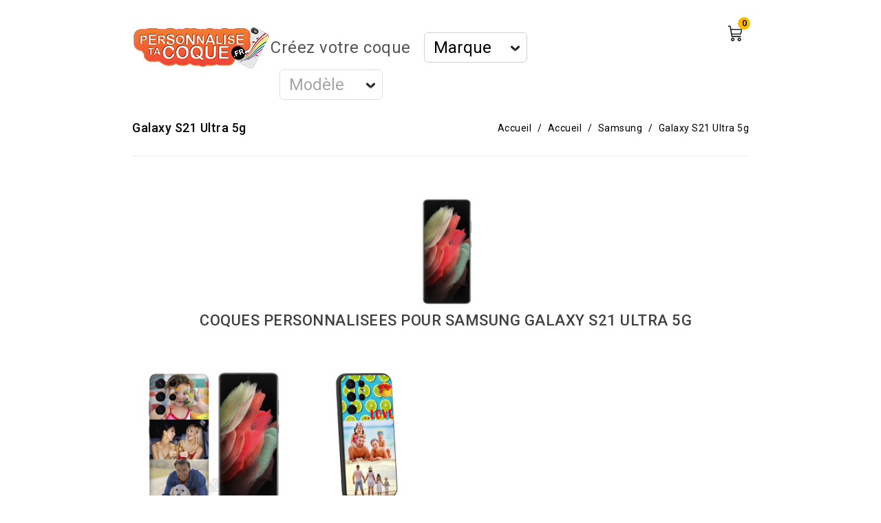

--- FILE ---
content_type: text/html; charset=utf-8
request_url: https://www.personnalise-ta-coque.fr/460-coques-samsung-galaxy-s21-ultra-5g
body_size: 13877
content:
<!doctype html>
<html lang="fr">

  <head>
    
      
<meta charset="utf-8">


<meta http-equiv="x-ua-compatible" content="ie=edge">



  <title>Votre Coque Samsung Galaxy S21 Ultra 5g Personnalisée</title>
  <meta name="description" content="Coques personnalisables ou à motifs pour Samsung Galaxy S21 Ultra 5g">
  <meta name="keywords" content="coques-samsung-galaxy-s21-ultra-5g-personnalisée">
        <link rel="canonical" href="https://www.personnalise-ta-coque.fr/460-coques-samsung-galaxy-s21-ultra-5g">
    
<meta property="og:title" content="Votre Coque Samsung Galaxy S21 Ultra 5g Personnalisée"/>
<meta property="og:description" content="Coques personnalisables ou à motifs pour Samsung Galaxy S21 Ultra 5g"/>
<meta property="og:type" content="website"/>
<meta property="og:url" content="https://www.personnalise-ta-coque.fr/460-coques-samsung-galaxy-s21-ultra-5g"/>
<meta property="og:site_name" content="Personnalise Ta Coque"/>

    <meta property="og:image" content="https://www.personnalise-ta-coque.fr/c/460-category_default/coques-samsung-galaxy-s21-ultra-5g.jpg"/>
<script type="application/ld+json">
{
    "@context" : "http://schema.org",
    "@type" : "Organization",
    "name" : "Personnalise Ta Coque",
    "url" : "https://www.personnalise-ta-coque.fr/",
    "logo" : {
        "@type":"ImageObject",
        "url":"https://www.personnalise-ta-coque.frhttps://www.personnalise-ta-coque.fr/img/logo-1643651059.jpg"
    }
}

</script>

<script type="application/ld+json">
{
    "@context":"http://schema.org",
    "@type":"WebPage",
    "isPartOf": {
        "@type":"WebSite",
        "url":  "https://www.personnalise-ta-coque.fr/",
        "name": "Personnalise Ta Coque"
    },
    "name": "Votre Coque Samsung Galaxy S21 Ultra 5g Personnalisée",
    "url":  "https://www.personnalise-ta-coque.fr/460-coques-samsung-galaxy-s21-ultra-5g"
}


</script>
<script type="application/ld+json">
    {
    "@context": "https://schema.org",
    "@type": "BreadcrumbList",
    "itemListElement": [
        {
    "@type": "ListItem",
    "position": 1,
    "name": "Accueil",
    "item": "https://www.personnalise-ta-coque.fr/"
    },        {
    "@type": "ListItem",
    "position": 2,
    "name": "Accueil",
    "item": "https://www.personnalise-ta-coque.fr/2-accueil"
    },        {
    "@type": "ListItem",
    "position": 3,
    "name": "Samsung",
    "item": "https://www.personnalise-ta-coque.fr/16-samsung"
    },        {
    "@type": "ListItem",
    "position": 4,
    "name": "Galaxy S21 Ultra 5g",
    "item": "https://www.personnalise-ta-coque.fr/460-coques-samsung-galaxy-s21-ultra-5g"
    }    ]
    }
    </script>



<meta name="viewport" content="width=device-width, initial-scale=1">



<link rel="icon" type="image/vnd.microsoft.icon" href="https://www.personnalise-ta-coque.fr/img/favicon.ico?1697723312">
<link rel="shortcut icon" type="image/x-icon" href="https://www.personnalise-ta-coque.fr/img/favicon.ico?1697723312">

<!-- Templatemela added -->

<link href="https://fonts.googleapis.com/css?family=Ubuntu:300,400,500,700" rel="stylesheet">
<link href="https://fonts.googleapis.com/css2?family=Roboto+Condensed:wght@300;400;700&display=swap" rel="stylesheet">
<link href="https://fonts.googleapis.com/css2?family=Roboto:wght@100;300;400;500;700;900&display=swap" rel="stylesheet">


    <link rel="stylesheet" href="https://www.personnalise-ta-coque.fr/themes/mobile_accessories/assets/css/theme.css" type="text/css" media="all">
  <link rel="stylesheet" href="https://www.personnalise-ta-coque.fr/themes/mobile_accessories/assets/css/font-awesome.css" type="text/css" media="all">
  <link rel="stylesheet" href="https://www.personnalise-ta-coque.fr/modules/blockreassurance/views/dist/front.css" type="text/css" media="all">
  <link rel="stylesheet" href="https://www.personnalise-ta-coque.fr/modules/ets_sociallogin/views/css/fix17.css" type="text/css" media="all">
  <link rel="stylesheet" href="https://www.personnalise-ta-coque.fr/modules/ets_sociallogin/views/css/front.css" type="text/css" media="all">
  <link rel="stylesheet" href="https://www.personnalise-ta-coque.fr/modules/ets_sociallogin/views/css/common.css" type="text/css" media="all">
  <link rel="stylesheet" href="https://www.personnalise-ta-coque.fr/modules/stepbystep/css/sbs-top.css" type="text/css" media="all">
  <link rel="stylesheet" href="https://www.personnalise-ta-coque.fr/modules/stepbystep/css/sbs-block.css" type="text/css" media="all">
  <link rel="stylesheet" href="https://www.personnalise-ta-coque.fr/modules/blockwishlist/public/wishlist.css" type="text/css" media="all">
  <link rel="stylesheet" href="https://www.personnalise-ta-coque.fr/modules/ps_imageslider/css/homeslider.css" type="text/css" media="all">
  <link rel="stylesheet" href="https://www.personnalise-ta-coque.fr/modules/tm_imageslider/views/css/flexslider.css" type="text/css" media="all">
  <link rel="stylesheet" href="https://www.personnalise-ta-coque.fr/themes/mobile_accessories/assets/css/custom.css" type="text/css" media="all">




  

  <script type="text/javascript">
        var blockwishlistController = "https:\/\/www.personnalise-ta-coque.fr\/module\/blockwishlist\/action";
        var etsIsLogged = false;
        var prestashop = {"cart":{"products":[],"totals":{"total":{"type":"total","label":"Total","amount":0,"value":"0,00\u00a0\u20ac"},"total_including_tax":{"type":"total","label":"Total TTC","amount":0,"value":"0,00\u00a0\u20ac"},"total_excluding_tax":{"type":"total","label":"Total HT :","amount":0,"value":"0,00\u00a0\u20ac"}},"subtotals":{"products":{"type":"products","label":"Sous-total","amount":0,"value":"0,00\u00a0\u20ac"},"discounts":null,"shipping":{"type":"shipping","label":"Livraison","amount":0,"value":""},"tax":null},"products_count":0,"summary_string":"0 articles","vouchers":{"allowed":1,"added":[]},"discounts":[],"minimalPurchase":0,"minimalPurchaseRequired":""},"currency":{"id":1,"name":"Euro","iso_code":"EUR","iso_code_num":"978","sign":"\u20ac"},"customer":{"lastname":"","firstname":"","email":"","birthday":"0000-00-00","newsletter":"0","newsletter_date_add":"0000-00-00 00:00:00","optin":"0","website":null,"company":null,"siret":null,"ape":null,"is_logged":false,"gender":{"type":null,"name":null},"addresses":[]},"language":{"name":"Fran\u00e7ais (French)","iso_code":"fr","locale":"fr-FR","language_code":"fr","is_rtl":"0","date_format_lite":"d\/m\/Y","date_format_full":"d\/m\/Y H:i:s","id":1},"page":{"title":"","canonical":"https:\/\/www.personnalise-ta-coque.fr\/460-coques-samsung-galaxy-s21-ultra-5g","meta":{"title":"Votre Coque Samsung Galaxy S21 Ultra 5g Personnalis\u00e9e","description":"Coques personnalisables ou \u00e0 motifs pour Samsung Galaxy S21 Ultra 5g","keywords":"coques-samsung-galaxy-s21-ultra-5g-personnalis\u00e9e","robots":"index"},"page_name":"category","body_classes":{"lang-fr":true,"lang-rtl":false,"country-FR":true,"currency-EUR":true,"layout-left-column":true,"page-category":true,"tax-display-enabled":true,"category-id-460":true,"category-Galaxy S21 Ultra 5g":true,"category-id-parent-16":true,"category-depth-level-3":true},"admin_notifications":[]},"shop":{"name":"Personnalise Ta Coque","logo":"https:\/\/www.personnalise-ta-coque.fr\/img\/logo-1643651059.jpg","stores_icon":"https:\/\/www.personnalise-ta-coque.fr\/img\/logo_stores.png","favicon":"https:\/\/www.personnalise-ta-coque.fr\/img\/favicon.ico"},"urls":{"base_url":"https:\/\/www.personnalise-ta-coque.fr\/","current_url":"https:\/\/www.personnalise-ta-coque.fr\/460-coques-samsung-galaxy-s21-ultra-5g","shop_domain_url":"https:\/\/www.personnalise-ta-coque.fr","img_ps_url":"https:\/\/www.personnalise-ta-coque.fr\/img\/","img_cat_url":"https:\/\/www.personnalise-ta-coque.fr\/img\/c\/","img_lang_url":"https:\/\/www.personnalise-ta-coque.fr\/img\/l\/","img_prod_url":"https:\/\/www.personnalise-ta-coque.fr\/img\/p\/","img_manu_url":"https:\/\/www.personnalise-ta-coque.fr\/img\/m\/","img_sup_url":"https:\/\/www.personnalise-ta-coque.fr\/img\/su\/","img_ship_url":"https:\/\/www.personnalise-ta-coque.fr\/img\/s\/","img_store_url":"https:\/\/www.personnalise-ta-coque.fr\/img\/st\/","img_col_url":"https:\/\/www.personnalise-ta-coque.fr\/img\/co\/","img_url":"https:\/\/www.personnalise-ta-coque.fr\/themes\/mobile_accessories\/assets\/img\/","css_url":"https:\/\/www.personnalise-ta-coque.fr\/themes\/mobile_accessories\/assets\/css\/","js_url":"https:\/\/www.personnalise-ta-coque.fr\/themes\/mobile_accessories\/assets\/js\/","pic_url":"https:\/\/www.personnalise-ta-coque.fr\/upload\/","pages":{"address":"https:\/\/www.personnalise-ta-coque.fr\/adresse","addresses":"https:\/\/www.personnalise-ta-coque.fr\/adresses","authentication":"https:\/\/www.personnalise-ta-coque.fr\/connexion","cart":"https:\/\/www.personnalise-ta-coque.fr\/panier","category":"https:\/\/www.personnalise-ta-coque.fr\/index.php?controller=category","cms":"https:\/\/www.personnalise-ta-coque.fr\/index.php?controller=cms","contact":"https:\/\/www.personnalise-ta-coque.fr\/nous-contacter","discount":"https:\/\/www.personnalise-ta-coque.fr\/reduction","guest_tracking":"https:\/\/www.personnalise-ta-coque.fr\/suivi-commande-invite","history":"https:\/\/www.personnalise-ta-coque.fr\/historique-commandes","identity":"https:\/\/www.personnalise-ta-coque.fr\/identite","index":"https:\/\/www.personnalise-ta-coque.fr\/","my_account":"https:\/\/www.personnalise-ta-coque.fr\/mon-compte","order_confirmation":"https:\/\/www.personnalise-ta-coque.fr\/confirmation-commande","order_detail":"https:\/\/www.personnalise-ta-coque.fr\/index.php?controller=order-detail","order_follow":"https:\/\/www.personnalise-ta-coque.fr\/suivi-commande","order":"https:\/\/www.personnalise-ta-coque.fr\/commande","order_return":"https:\/\/www.personnalise-ta-coque.fr\/index.php?controller=order-return","order_slip":"https:\/\/www.personnalise-ta-coque.fr\/avoirs","pagenotfound":"https:\/\/www.personnalise-ta-coque.fr\/page-introuvable","password":"https:\/\/www.personnalise-ta-coque.fr\/recuperation-mot-de-passe","pdf_invoice":"https:\/\/www.personnalise-ta-coque.fr\/index.php?controller=pdf-invoice","pdf_order_return":"https:\/\/www.personnalise-ta-coque.fr\/index.php?controller=pdf-order-return","pdf_order_slip":"https:\/\/www.personnalise-ta-coque.fr\/index.php?controller=pdf-order-slip","prices_drop":"https:\/\/www.personnalise-ta-coque.fr\/promotions","product":"https:\/\/www.personnalise-ta-coque.fr\/index.php?controller=product","search":"https:\/\/www.personnalise-ta-coque.fr\/recherche","sitemap":"https:\/\/www.personnalise-ta-coque.fr\/plan-site","stores":"https:\/\/www.personnalise-ta-coque.fr\/magasins","supplier":"https:\/\/www.personnalise-ta-coque.fr\/fournisseur","register":"https:\/\/www.personnalise-ta-coque.fr\/connexion?create_account=1","order_login":"https:\/\/www.personnalise-ta-coque.fr\/commande?login=1"},"alternative_langs":[],"theme_assets":"\/themes\/mobile_accessories\/assets\/","actions":{"logout":"https:\/\/www.personnalise-ta-coque.fr\/?mylogout="},"no_picture_image":{"bySize":{"cart_default":{"url":"https:\/\/www.personnalise-ta-coque.fr\/img\/p\/fr-default-cart_default.jpg","width":80,"height":123},"small_default":{"url":"https:\/\/www.personnalise-ta-coque.fr\/img\/p\/fr-default-small_default.jpg","width":98,"height":151},"home_default":{"url":"https:\/\/www.personnalise-ta-coque.fr\/img\/p\/fr-default-home_default.jpg","width":224,"height":262},"featured_default":{"url":"https:\/\/www.personnalise-ta-coque.fr\/img\/p\/fr-default-featured_default.jpg","width":288,"height":337},"new_default":{"url":"https:\/\/www.personnalise-ta-coque.fr\/img\/p\/fr-default-new_default.jpg","width":288,"height":337},"medium_default":{"url":"https:\/\/www.personnalise-ta-coque.fr\/img\/p\/fr-default-medium_default.jpg","width":452,"height":694},"large_default":{"url":"https:\/\/www.personnalise-ta-coque.fr\/img\/p\/fr-default-large_default.jpg","width":854,"height":1000}},"small":{"url":"https:\/\/www.personnalise-ta-coque.fr\/img\/p\/fr-default-cart_default.jpg","width":80,"height":123},"medium":{"url":"https:\/\/www.personnalise-ta-coque.fr\/img\/p\/fr-default-featured_default.jpg","width":288,"height":337},"large":{"url":"https:\/\/www.personnalise-ta-coque.fr\/img\/p\/fr-default-large_default.jpg","width":854,"height":1000},"legend":""}},"configuration":{"display_taxes_label":true,"display_prices_tax_incl":true,"is_catalog":false,"show_prices":true,"opt_in":{"partner":false},"quantity_discount":{"type":"discount","label":"Remise sur prix unitaire"},"voucher_enabled":1,"return_enabled":0},"field_required":[],"breadcrumb":{"links":[{"title":"Accueil","url":"https:\/\/www.personnalise-ta-coque.fr\/"},{"title":"Accueil","url":"https:\/\/www.personnalise-ta-coque.fr\/2-accueil"},{"title":"Samsung","url":"https:\/\/www.personnalise-ta-coque.fr\/16-samsung"},{"title":"Galaxy S21 Ultra 5g","url":"https:\/\/www.personnalise-ta-coque.fr\/460-coques-samsung-galaxy-s21-ultra-5g"}],"count":4},"link":{"protocol_link":"https:\/\/","protocol_content":"https:\/\/"},"time":1768736696,"static_token":"6f875372a01244407500a30ebcf35940","token":"2890c8ec5fb39090d7a797ddbbbd0818","debug":false};
        var prestashopFacebookAjaxController = "https:\/\/www.personnalise-ta-coque.fr\/module\/ps_facebook\/Ajax";
        var productsAlreadyTagged = [];
        var psemailsubscription_subscription = "https:\/\/www.personnalise-ta-coque.fr\/module\/ps_emailsubscription\/subscription";
        var psr_icon_color = "#F19D76";
        var removeFromWishlistUrl = "https:\/\/www.personnalise-ta-coque.fr\/module\/blockwishlist\/action?action=deleteProductFromWishlist";
        var wishlistAddProductToCartUrl = "https:\/\/www.personnalise-ta-coque.fr\/module\/blockwishlist\/action?action=addProductToCart";
        var wishlistUrl = "https:\/\/www.personnalise-ta-coque.fr\/module\/blockwishlist\/view";
      </script>



  <script type="text/javascript">
pcRunDynamicModulesJs = function() {
// Autoconf - 2022-02-12T22:16:03+01:00
// blockwishlist
wishlistProductsIdsFixed = new Array();
if (typeof(wishlistProductsIds)!='undefined' && $.isArray(wishlistProductsIds)) {
    $.each(wishlistProductsIds, function(i,p){
        if ($.inArray(parseInt(p.id_product),wishlistProductsIdsFixed) == -1)
            wishlistProductsIdsFixed.push(parseInt(p.id_product))
    });
};   
$('.addToWishlist').each(function(){
    if ($.inArray(parseInt($(this).attr('rel')),wishlistProductsIdsFixed)!= -1) {
        $(this).addClass('active').addClass('checked');
    } else {
        $(this).removeClass('active').removeClass('checked');
    }
});
// productcomments
if ($.fn.rating) $('input.star').rating();
if ($.fn.rating) $('.auto-submit-star').rating();
if ($.fn.fancybox) $('.open-comment-form').fancybox({'hideOnContentClick': false});
// ps_shoppingcart
setTimeout("prestashop.emit('updateCart', {reason: {linkAction: 'refresh'}, resp: {}});", 10);

// ETS SOCIAL
if (prestashop_pc.customer.is_logged) {
    etsIsLogged = true;
    $('#_mobile_user_info').addClass('ets_logged');
    $('#_desktop_user_info').addClass('ets_logged')
}
$('#_desktop_user_info').addClass('hover').append($('#_mobile_user_info .ets_solo_social_wrapper.alw').clone());
function jprestaSwitch(t,e){var n=e.children().detach();e.empty().append(t.children().detach()),t.append(n)}
if (prestashop.responsive.mobile) {
   jprestaSwitch($("#_desktop_user_info"), $("#_mobile_user_info"))
}
$('button[class^=solo-submit-login]').click(function() {
    if ($('form[class^=solo-login-form]').length > 0) {
        var button = $(this),
            $HOOK = button.parents('form').data('hook'),
            form = button.parents('form');
        if (!button.hasClass('active')) {
            button.addClass('active');
            $('.solo-login-form-' + $HOOK + ' .bootstrap, .solo-login-form-' + $HOOK + ' .module_error').remove();
            var formData = new FormData(form.get(0));
            $.ajax({
                url: form.attr('action'),
                data: formData,
                type: 'post',
                dataType: 'json',
                processData: false,
                contentType: false,
                success: function(json) {
                    button.removeClass('active');
                    if (json) {
                        if (json.hasError) {
                            form.prepend(json.errors);
                        } else {
                            window.location.reload();
                        }
                    }
                },
                error: function() {
                    button.removeClass('active');
                }
            });
        }
    }
    return false;
});
};</script><script type="text/javascript">
    pcStartsWith = function(str, search) {
        return typeof str === 'string' && str.substr(0, search.length) === search;
    };
    processDynamicModules = function(dyndatas) {
        for (var key in dyndatas) {
            if (key=='js') {
                // Keep spaces arround 'key', some Prestashop removes [key] otherwise (?!)
                $('body').append(dyndatas[ key ]);
            }
            else if (pcStartsWith(key, 'dyn')) {
                // Keep spaces arround 'key', some Prestashop removes [key] otherwise (?!)
                try {
                    $('#'+key).replaceWith(dyndatas[ key ]);
                }
                catch (error) {
                    console.error('A javasript error occured during the "eval" of the refreshed content ' + key + ': ' + error);
                }
            }
        }
        if (typeof pcRunDynamicModulesJs == 'function') {
            pcRunDynamicModulesJs();
        }
    };
</script>

  <div
  class="wishlist-add-to"
  data-url="https://www.personnalise-ta-coque.fr/module/blockwishlist/action?action=getAllWishlist"
>
  <div
    class="wishlist-modal modal fade"
    
      :class="{show: !isHidden}"
    
    tabindex="-1"
    role="dialog"
    aria-modal="true"
  >
    <div class="modal-dialog modal-dialog-centered" role="document">
      <div class="modal-content">
        <div class="modal-header">
          <h5 class="modal-title">
            Ajouter à ma liste d'envies
          </h5>
          <button
            type="button"
            class="close"
            @click="toggleModal"
            data-dismiss="modal"
            aria-label="Close"
          >
            <span aria-hidden="true">×</span>
          </button>
        </div>

        <div class="modal-body">
          <choose-list
            @hide="toggleModal"
            :product-id="productId"
            :product-attribute-id="productAttributeId"
            :quantity="quantity"
            url="https://www.personnalise-ta-coque.fr/module/blockwishlist/action?action=getAllWishlist"
            add-url="https://www.personnalise-ta-coque.fr/module/blockwishlist/action?action=addProductToWishlist"
            empty-text="Aucune liste trouvée."
          ></choose-list>
        </div>

        <div class="modal-footer">
          <a @click="openNewWishlistModal" class="wishlist-add-to-new">
            <i class="material-icons">add_circle_outline</i> Créer une nouvelle liste
          </a>
        </div>
      </div>
    </div>
  </div>

  <div 
    class="modal-backdrop fade"
    
      :class="{in: !isHidden}"
    
  >
  </div>
</div>


  <div
  class="wishlist-create"
  data-url="https://www.personnalise-ta-coque.fr/module/blockwishlist/action?action=createNewWishlist"
  data-title="Créer une liste d'envies"
  data-label="Nom de la liste d'envies"
  data-placeholder="Ajouter un nom"
  data-cancel-text="Annuler"
  data-create-text="Créer une liste d'envies"
  data-length-text="Le titre de la liste est trop court"
>
  <div
    class="wishlist-modal modal fade"
    
      :class="{show: !isHidden}"
    
    tabindex="-1"
    role="dialog"
    aria-modal="true"
  >
    <div class="modal-dialog modal-dialog-centered" role="document">
      <div class="modal-content">
        <div class="modal-header">
          <h5 class="modal-title">((title))</h5>
          <button
            type="button"
            class="close"
            @click="toggleModal"
            data-dismiss="modal"
            aria-label="Close"
          >
            <span aria-hidden="true">×</span>
          </button>
        </div>
        <div class="modal-body">
          <div class="form-group form-group-lg">
            <label class="form-control-label" for="input2">((label))</label>
            <input
              type="text"
              class="form-control form-control-lg"
              v-model="value"
              id="input2"
              :placeholder="placeholder"
            />
          </div>
        </div>
        <div class="modal-footer">
          <button
            type="button"
            class="modal-cancel btn btn-secondary"
            data-dismiss="modal"
            @click="toggleModal"
          >
            ((cancelText))
          </button>

          <button
            type="button"
            class="btn btn-primary"
            @click="createWishlist"
          >
            ((createText))
          </button>
        </div>
      </div>
    </div>
  </div>

  <div 
    class="modal-backdrop fade"
    
      :class="{in: !isHidden}"
    
  >
  </div>
</div>

  <div
  class="wishlist-delete"
        data-delete-product-url="https://www.personnalise-ta-coque.fr/module/blockwishlist/action?action=deleteProductFromWishlist"
    data-title="Retirer le produit de la liste d'envies "
  data-title-list="Supprimer la liste d'envies"
  data-placeholder='Le produit sera retiré de "%nameofthewishlist%".'
  data-cancel-text="Annuler"
  data-delete-text="Retirer"
  data-delete-text-list="Supprimer"
>
  <div
    class="wishlist-modal modal fade"
    
      :class="{show: !isHidden}"
    
    tabindex="-1"
    role="dialog"
    aria-modal="true"
  >
    <div class="modal-dialog modal-dialog-centered" role="document">
      <div class="modal-content">
        <div class="modal-header">
          <h5 class="modal-title">((modalTitle))</h5>
          <button
            type="button"
            class="close"
            @click="toggleModal"
            data-dismiss="modal"
            aria-label="Close"
          >
            <span aria-hidden="true">×</span>
          </button>
        </div>
        <div class="modal-body" v-if="productId">
          <p class="modal-text">((confirmMessage))</p> 
        </div>
        <div class="modal-footer">
          <button
            type="button"
            class="modal-cancel btn btn-secondary"
            data-dismiss="modal"
            @click="toggleModal"
          >
            ((cancelText))
          </button>

          <button
            type="button"
            class="btn btn-primary"
            @click="deleteWishlist"
          >
            ((modalDeleteText))
          </button>
        </div>
      </div>
    </div>
  </div>

  <div 
    class="modal-backdrop fade"
    
      :class="{in: !isHidden}"
    
  >
  </div>
</div>

  <div
  class="wishlist-login"
  data-login-text="Connexion"
  data-cancel-text="Annuler"
>
  <div
    class="wishlist-modal modal fade"
    
      :class="{show: !isHidden}"
    
    tabindex="-1"
    role="dialog"
    aria-modal="true"
  >
    <div class="modal-dialog modal-dialog-centered" role="document">
      <div class="modal-content">
        <div class="modal-header">
          <h5 class="modal-title">Connexion</h5>
          <button
            type="button"
            class="close"
            @click="toggleModal"
            data-dismiss="modal"
            aria-label="Close"
          >
            <span aria-hidden="true">×</span>
          </button>
        </div>
        <div class="modal-body">
          <p class="modal-text">Vous devez être connecté pour ajouter des produits à votre liste d'envies.</p>
        </div>
        <div class="modal-footer">
          <button
            type="button"
            class="modal-cancel btn btn-secondary"
            data-dismiss="modal"
            @click="toggleModal"
          >
            ((cancelText))
          </button>

          <a
            type="button"
            class="btn btn-primary"
            :href="prestashop.urls.pages.authentication"
          >
            ((loginText))
          </a>
        </div>
      </div>
    </div>
  </div>

  <div
    class="modal-backdrop fade"
    
      :class="{in: !isHidden}"
    
  >
  </div>
</div>

  <div
    class="wishlist-toast"
    data-rename-wishlist-text="Nom de la liste d'envies modifié !"
    data-added-wishlist-text="Produit ajouté à la liste d'envies !"
    data-create-wishlist-text="Liste d'envies créée !"
    data-delete-wishlist-text="Liste d'envies supprimée !"
    data-copy-text="Lien de partage copié !"
    data-delete-product-text="Produit supprimé !"
  ></div>

<!--Module: ets_socicallogin -->
<script type="text/javascript">
    var ets_solo_callbackUrl = 'https://www.personnalise-ta-coque.fr/module/ets_sociallogin/oauth';
</script>
<!--/Module: ets_socicallogin--><script async src="https://www.googletagmanager.com/gtag/js?id=UA-37306803-2"></script>
<script>
  window.dataLayer = window.dataLayer || [];
  function gtag(){dataLayer.push(arguments);}
  gtag('js', new Date());
  gtag(
    'config',
    'UA-37306803-2',
    {
      'debug_mode':false
      , 'anonymize_ip': true                }
  );
</script>

<script type="text/javascript" data-keepinline="true">
    var trustpilot_script_url = 'https://invitejs.trustpilot.com/tp.min.js';
    var trustpilot_key = 'rGIAiEVJ9cyXo68e';
    var trustpilot_widget_script_url = '//widget.trustpilot.com/bootstrap/v5/tp.widget.bootstrap.min.js';
    var trustpilot_integration_app_url = 'https://ecommscript-integrationapp.trustpilot.com';
    var trustpilot_preview_css_url = '//ecommplugins-scripts.trustpilot.com/v2.1/css/preview.min.css';
    var trustpilot_preview_script_url = '//ecommplugins-scripts.trustpilot.com/v2.1/js/preview.min.js';
    var trustpilot_ajax_url = 'https://www.personnalise-ta-coque.fr/module/trustpilot/trustpilotajax';
    var user_id = '0';
    var trustpilot_trustbox_settings = {"trustboxes":[],"activeTrustbox":0,"pageUrls":{"landing":"https:\/\/www.personnalise-ta-coque.fr\/","category":"https:\/\/www.personnalise-ta-coque.fr\/508-coques-realme-gt","product":"https:\/\/www.personnalise-ta-coque.fr\/iphone-4\/7-43-coque-iphone-4-personnalisee.html#\/modele-iphone_5"}};
</script>
<script type="text/javascript" src="/modules/trustpilot/views/js/tp_register.min.js"></script>
<script type="text/javascript" src="/modules/trustpilot/views/js/tp_trustbox.min.js"></script>
<script type="text/javascript" src="/modules/trustpilot/views/js/tp_preview.min.js"></script>
  <link rel="prefetch" href="https://www.paypal.com/sdk/js?client-id=AXjYFXWyb4xJCErTUDiFkzL0Ulnn-bMm4fal4G-1nQXQ1ZQxp06fOuE7naKUXGkq2TZpYSiI9xXbs4eo&amp;merchant-id=YKAZGFYGNU45A&amp;currency=EUR&amp;intent=capture&amp;commit=false&amp;vault=false&amp;integration-date=2022-14-06&amp;disable-funding=bancontact,blik,eps,giropay,ideal,mybank,p24,paylater&amp;components=marks,funding-eligibility" as="script">

        <script type="text/javascript">
        function loaderon(block){
            $("#sbs_block_"+block+" .sbs_loader div").show();    
        }
        function loaderoff(block){
            $("#sbs_block_"+block+" .sbs_loader div").hide();    
        }
        function sbs_request(parent,lvl,block){
        	advAJAX.post({
        		url: "https://www.personnalise-ta-coque.fr/modules/stepbystep/tree.php",
        		parameters:{
        		    sbs_block: block,
        			sbs_pid: parent,
        			sbs_lvl: lvl
        	  	},
        	  	onLoading : function(obj) {loaderon(block);},
        	    onSuccess : function(obj) {eval(obj.responseText); loaderoff(block);},
        	    onError : function(obj) {alert("error");},
        	});
        }
        function sbs_sendform(idform,block){
            advAJAX.submit(document.getElementById(idform),{
            onLoading : function(obj) {loaderon(block);},
            onSuccess : function(obj) {eval(obj.responseText);},
            onError : function(obj) {alert("error");}
            });
        }
        </script>
        



    
  </head>

  <body id="category" class="lang-fr country-fr currency-eur layout-left-column page-category tax-display-enabled category-id-460 category-galaxy-s21-ultra-5g category-id-parent-16 category-depth-level-3">

    
    
    

    <main id="page">
      
              
      <header id="header">
        
          
  <div class="header-banner">
    
  </div>



<nav class="header-nav">
	<div class="container">
		<div class="hidden-md-down">
			<div class="left-nav">
				
			</div>
			
			<div class="right-nav">
				
<div class="ets_solo_social_wrapper hover slw_and_alw alw mobile">
                    <div class="ets_solo_table">
        <div class="ets_solo_tablecell">
            <div class="ets_solo_tablecontent">
                    <span class="ets_solo_account_close button" title="">
                <span class="text_close">Fermer</span>
            </span>
            <span class="ets_solo_account_close overlay">

            </span>
            <div class="ets_solo_wrapper_content slw_and_alw alw">

                                <h3 class="ets_solo_social_title">
                Se connecter avec un compte social
            </h3>
                    
                <ul class="ets_solo_social">
                                                                                        <li class="ets_solo_social_item item_type_name facebook active google_new_desginer"  data-auth="Facebook">

                        <span class="ets_solo_social_btn medium rounded name">

                                                                                
                                <i title="Facebook"
                                   class="">

                                                                            <svg width="1792" height="1792" viewBox="0 0 1792 1792" xmlns="http://www.w3.org/2000/svg"><path d="M1343 12v264h-157q-86 0-116 36t-30 108v189h293l-39 296h-254v759h-306v-759h-255v-296h255v-218q0-186 104-288.5t277-102.5q147 0 228 12z"/></svg>
                                                                    </i>
                                                                                                                                                            Facebook                                                                    </span>
                    </li>
                                                                                <li class="ets_solo_social_item item_type_name google active google_new_desginer"  data-auth="Google">

                        <span class="ets_solo_social_btn medium rounded name">

                                                                                                                <i class="svg_gl">
                                <svg xmlns="http://www.w3.org/2000/svg"  viewBox="0 0 48 48" width="96px" height="96px">
                                <path fill="#FFC107" d="M43.611,20.083H42V20H24v8h11.303c-1.649,4.657-6.08,8-11.303,8c-6.627,0-12-5.373-12-12c0-6.627,5.373-12,12-12c3.059,0,5.842,1.154,7.961,3.039l5.657-5.657C34.046,6.053,29.268,4,24,4C12.955,4,4,12.955,4,24c0,11.045,8.955,20,20,20c11.045,0,20-8.955,20-20C44,22.659,43.862,21.35,43.611,20.083z"/>
                                <path fill="#FF3D00" d="M6.306,14.691l6.571,4.819C14.655,15.108,18.961,12,24,12c3.059,0,5.842,1.154,7.961,3.039l5.657-5.657C34.046,6.053,29.268,4,24,4C16.318,4,9.656,8.337,6.306,14.691z"/>
                                <path fill="#4CAF50" d="M24,44c5.166,0,9.86-1.977,13.409-5.192l-6.19-5.238C29.211,35.091,26.715,36,24,36c-5.202,0-9.619-3.317-11.283-7.946l-6.522,5.025C9.505,39.556,16.227,44,24,44z"/>
                                <path fill="#1976D2" d="M43.611,20.083H42V20H24v8h11.303c-0.792,2.237-2.231,4.166-4.087,5.571c0.001-0.001,0.002-0.001,0.003-0.002l6.19,5.238C36.971,39.205,44,34,44,24C44,22.659,43.862,21.35,43.611,20.083z"/>
                                </svg>
                                </i>
                                                                                                                                                            Google                                                                    </span>
                    </li>
                                                                                                                                                                                                                                                                                                                                                                                                                                                                                                                                                                                                                                                                                                                                                                                                                <li class="ets_solo_social_item item_type_name amazon active google_new_desginer"  data-auth="Amazon">

                        <span class="ets_solo_social_btn medium rounded name">

                                                                                
                                <i title=" Amazon"
                                   class="">

                                                                            <svg width="1792" height="1792" viewBox="0 0 1792 1792" xmlns="http://www.w3.org/2000/svg"><path d="M1551 1476q15-6 26-3t11 17.5-15 33.5q-13 16-44 43.5t-95.5 68-141 74-188 58-229.5 24.5q-119 0-238-31t-209-76.5-172.5-104-132.5-105-84-87.5q-8-9-10-16.5t1-12 8-7 11.5-2 11.5 4.5q192 117 300 166 389 176 799 90 190-40 391-135zm207-115q11 16 2.5 69.5t-28.5 102.5q-34 83-85 124-17 14-26 9t0-24q21-45 44.5-121.5t6.5-98.5q-5-7-15.5-11.5t-27-6-29.5-2.5-35 0-31.5 2-31 3-22.5 2q-6 1-13 1.5t-11 1-8.5 1-7 .5h-10l-3-.5-2-1.5-1.5-3q-6-16 47-40t103-30q46-7 108-1t76 24zm-394-443q0 31 13.5 64t32 58 37.5 46 33 32l13 11-227 224q-40-37-79-75.5t-58-58.5l-19-20q-11-11-25-33-38 59-97.5 102.5t-127.5 63.5-140 23-137.5-21-117.5-65.5-83-113-31-162.5q0-84 28-154t72-116.5 106.5-83 122.5-57 130-34.5 119.5-18.5 99.5-6.5v-127q0-65-21-97-34-53-121-53-6 0-16.5 1t-40.5 12-56 29.5-56 59.5-48 96l-294-27q0-60 22-119t67-113 108-95 151.5-65.5 190.5-24.5q100 0 181 25t129.5 61.5 81 83 45 86 12.5 73.5v589zm-672 21q0 86 70 133 66 44 139 22 84-25 114-123 14-45 14-101v-162q-59 2-111 12t-106.5 33.5-87 71-32.5 114.5z"/></svg>
                                                                    </i>
                                                                                                                                                             Amazon                                                                    </span>
                    </li>
                                                                                                                                                                                                                                                                                                                                                                                                                                                                                                                                                                                                                                </ul>
                    
                            <div class="ets_solo_or"><span>Ou</span></div>
            <section class="solo-login-form">
                <form class="solo-login-form-alw" data-hook="alw" action="https://www.personnalise-ta-coque.fr/module/ets_sociallogin/oauth" method="post">
                    <section>
                        <div class="form-group row ">
                            <div class="col-md-12">
                                <input class="form-control" name="email" value="" placeholder="Entrez votre email..." required="" type="email">
                            </div>
                        </div>
                        <div class="form-group row ">
                            <div class="col-md-12">
                                <input class="form-control js-child-focus js-visible-password" placeholder="Entrez votre mot de passe..." name="password" value="" pattern=".{5,}" required="" type="password">
                            </div>
                        </div>
                    </section>
                    <footer class="form-footer text-sm-center clearfix">
                                                <input name="ajax" value="1" type="hidden">
                        <input name="solo_submitLogin" value="1" type="hidden">
                                                <button class="solo-submit-login-alw btn btn-primary" data-link-action="sign-in" type="submit">Login</button>
                        <div class="forgot-password">
                            <a href="https://www.personnalise-ta-coque.fr/recuperation-mot-de-passe" rel="nofollow">Mot de passe oublié?</a>
                        </div>
                        <div class="no-account">
                            <a href="https://www.personnalise-ta-coque.fr/connexion?create_account=1" data-link-action="display-register-form">Pas de compte? Créer une!</a>
                        </div>
                    </footer>
                </form>
            </section>
                            </div>
            </div>
        </div>
        </div>
    </div>


			</div>
		</div>
		
			<div class="hidden-lg-up text-xs-center mobile container">
		<div class="top-logo" id="_mobile_logo"></div>
			  	<div class="container menu-container">
				    <div class="menu-icon">
				     <div class="cat-title"> <i class="material-icons menu-open">&#xE5D2;</i></div>
				    </div>
			</div>

				
			<div class="pull-xs-right" id="_mobile_cart"></div>
			<div class="pull-xs-right" id="_mobile_user_info"></div>
			<div class="clearfix"></div>
		</div>
	</div>
</nav>



	<div class="header-top">
		<div class="container">
			<div class="header_logo hidden-md-down" id="_desktop_logo">
									<a href="https://www.personnalise-ta-coque.fr/">
					<img class="logo img-responsive" src="https://www.personnalise-ta-coque.fr/img/logo-1643651059.jpg" alt="Personnalise Ta Coque">
					</a>
	            			</div>
		
			<div id="_desktop_cart">
  <div class="blockcart cart-preview inactive" data-refresh-url="//www.personnalise-ta-coque.fr/module/ps_shoppingcart/ajax">
    <div class="header blockcart-header dropdown js-dropdown">
	 
		<a class="cart" rel="nofollow" href="//www.personnalise-ta-coque.fr/panier?action=show" > 
			<!-- <i class="material-icons shopping-cart"></i> -->
			<!-- <span class="hidden-md-down">Panier</span> -->
			<span class="cart-products-counthome">0</span>
			
			
		</a>
		<a rel="nofollow" class="cart_custom" href="//www.personnalise-ta-coque.fr/panier?action=show" > 
			<!-- <i class="material-icons shopping-cart">shopping_cart</i> -->
			<span class="cart-products-count cart-count-producttext">0,00 €</span><br>
		</a>
		 		
	      </div>
  </div>
</div>
<div id="dyn696cc7b8da91e" class="dynhook pc_displayTop_19" data-module="19" data-hook="displayTop" data-hooktype="w" data-hookargs=""><div class="loadingempty"></div></div>

<div class="menu container col-lg-8 col-md-7 js-top-menu position-static hidden-md-down" id="_desktop_top_menu">
   
   
<div class="menuselect">
   
   
   
   <form action="https://www.personnalise-ta-coque.fr/modules/stepbystep/tree.php" method="post" id="sbs_category_form_1" style="margin:0px; padding:0px; display:block;" onsubmit="return event.returnValue=false;">
            <input type="hidden" name="sbs_blockid" value="1">
            <input type="hidden" name="sbs_cidlink" value="1">
			
			
			
			<div >
			
			
			
			
						   <div class=" blockst" >Créez votre coque
								</div>
			
			
			
			
			
                         <div class="enabled sbs_div sbs_div_1_1" ><select onchange="sbs_request(this.options[selectedIndex].value,1,1);" name="sbs_selectbox_1_1" id="sbs_selectbox_1_1" class="sbs_selectbox sbs_selectbox1"><option value="0">Marque</option><option value="133">Alcatel</option><option value="4">Apple</option><option value="42">Asus</option><option value="109">Google</option><option value="11">HTC</option><option value="47">Huawei</option><option value="319">Honor</option><option value="28">LG</option><option value="101">Motorola</option><option value="26">Nokia</option><option value="49">OnePlus</option><option value="431">Oppo</option><option value="16">Samsung</option><option value="9">Sony</option><option value="19">Wiko</option><option value="77">Xiaomi</option></select></div>
                                    
									
									
								
                                         

										 <div class="disabled sbs_div sbs_div_1_2" ><select disabled="disabled" onchange="sbs_request(this.options[selectedIndex].value,2,1);" name="sbs_selectbox_1_2" id="sbs_selectbox_1_2" class="sbs_selectbox sbs_selectbox2"><option value="0" selected="yes">Modèle</option></select></div>
                                   
								   
								   
								   
			</div>
							
							
                                                                <div class="sbs_loader"><div></div></div>
        </form>
   
   
   
   </div>
   
   
   
   
   
   
    <div class="clearfix"></div>
</div><div id="sbs_top" class="sf-contener clearfix col-lg-12">
</div>

		<div id="mobile_top_menu_wrapper" class="row hidden-lg-up">
				<div class="mobile-menu-inner">
			        <div class="menu-icon">
			       <div class="cat-title title2">   <i class="material-icons menu-close">&#xE5CD;</i> </div>
			</div>
				<div class="js-top-menu mobile" id="_mobile_top_menu"></div>
						<div id="_mobile_currency_selector"></div>
						<div id="_mobile_language_selector"></div>
						<div id="_mobile_contact_link"></div>
					</div>
				</div>
			</div>
		</div>
  


        
      </header>
      
        
<aside id="notifications">
  <div class="container">
    
    
    
      </div>
</aside>
      
      
	  
		<nav data-depth="4" class="breadcrumb hidden-sm-down">
   <div class="container">
  <ol itemscope itemtype="http://schema.org/BreadcrumbList">
    
          
      <li itemprop="itemListElement" itemscope itemtype="http://schema.org/ListItem">
        <a itemprop="item" href="https://www.personnalise-ta-coque.fr/">
          <span itemprop="name">Accueil</span>
        </a>
        <meta itemprop="position" content="1">
      </li>
      
          
      <li itemprop="itemListElement" itemscope itemtype="http://schema.org/ListItem">
        <a itemprop="item" href="https://www.personnalise-ta-coque.fr/2-accueil">
          <span itemprop="name">Accueil</span>
        </a>
        <meta itemprop="position" content="2">
      </li>
      
          
      <li itemprop="itemListElement" itemscope itemtype="http://schema.org/ListItem">
        <a itemprop="item" href="https://www.personnalise-ta-coque.fr/16-samsung">
          <span itemprop="name">Samsung</span>
        </a>
        <meta itemprop="position" content="3">
      </li>
      
          
      <li itemprop="itemListElement" itemscope itemtype="http://schema.org/ListItem">
        <a itemprop="item" href="https://www.personnalise-ta-coque.fr/460-coques-samsung-galaxy-s21-ultra-5g">
          <span itemprop="name">Galaxy S21 Ultra 5g</span>
        </a>
        <meta itemprop="position" content="4">
      </li>
      
        
  </ol>
  </div>
</nav>
	  
			
	  <section id="wrapper">
 
          <div class="container">
      		  
          <div id="columns_inner">
		  
            <div id="left-column" class="col-xs-12 col-sm-4 col-md-3">
                          </div>
          

          
  <div id="content-wrapper" class="left-column col-xs-12 col-sm-8 col-md-9">
    
    
  <section id="main">

    
    <div class="block-category card card-block ">
    
        <div class="category-cover">
          <img src="https://www.personnalise-ta-coque.fr/c/460-category_default/coques-samsung-galaxy-s21-ultra-5g.jpg" alt="Votre Coque Samsung Galaxy S21 Ultra 5g Personnalisée">
        </div>
	<h1 class="h1">Galaxy S21 Ultra 5g</h1>
			<h1 id="category-description" class="text-muted">COQUES PERSONNALISEES POUR Samsung Galaxy S21 Ultra 5g</h1>
	    </div>


    <section id="products">
      
        <div id="">
          
                      
        </div>

        
          <div id="" class="hidden-sm-down">
            
          </div>
        

        <div id="">
          
            <div id="js-product-list">
<div id="spe_res">
	<div class="products">
		<ul class="product_list grid gridcount"> <!-- removed product_grid-->
							
					<li class="product_item col-xs-12 col-sm-6 col-md-6 col-lg-4">
						 
<div class="product-miniature js-product-miniature" data-id-product="4914" data-id-product-attribute="0">
  <div class="thumbnail-container">
    
              <a href="https://www.personnalise-ta-coque.fr/coques-samsung-galaxy-s21-ultra-5g/4914-coque-galaxy-s21-ultra-5g-personnalisee.html" class="thumbnail product-thumbnail">
        <img class="lazyload"
          data-src = "https://www.personnalise-ta-coque.fr/1328-home_default/coque-galaxy-s21-ultra-5g-personnalisee.jpg"
          alt = "Coque Galaxy S21 Ultra 5g personnalisée rigide"
          data-full-size-image-url = "https://www.personnalise-ta-coque.fr/1328-large_default/coque-galaxy-s21-ultra-5g-personnalisee.jpg"
        >
	          </a>
            

	
	  <ul class="product-flags">
				  <li class="discount">-5,00 €</li>
			  </ul>
	


  
              <div class="hover-block">
            <a href="#" class="quick-view" data-link-action="quickview"></a>
        </div>
          
 </div>

    <div class="product-description">


      
        <h3 class="h3 product-title"><a href="https://www.personnalise-ta-coque.fr/coques-samsung-galaxy-s21-ultra-5g/4914-coque-galaxy-s21-ultra-5g-personnalisee.html">Coque Galaxy S21 Ultra 5g        </a></h3>
      

      
                  <div class="product-price-and-shipping">
           <span class="price">16,90 €</span>
                          
              
                          
            

            <span class="regular-price">21,90 €</span>

            

            
          </div>
              
    	
		
		  <div class="product-detail"><p class="shtdesc">Habillez votre <strong>Galaxy S21 Ultra 5g </strong> selon vos envies ! Grâce à notre outil de personnalisation en ligne, laissez libre court à votre imagination et <strong>personnalisez </strong> votre propre coque pour Galaxy S21 Ultra 5g en ajoutant photos, images, textes, couleurs...</p></div>
		

		<div class="highlighted-informations no-variants hidden-sm-down">
	
		  
					  
		</div>
     
              <div class="product-actions-main">
            <form action="https://www.personnalise-ta-coque.fr/panier" method="post" class="add-to-cart-or-refresh">
						<input type="hidden" name="token" value="6f875372a01244407500a30ebcf35940">
						<input type="hidden" name="id_product" value="4914" class="product_page_product_id">
						<input type="hidden" name="id_customization" value="0" class="product_customization_id">
					

					</form>
        </div>
          

	</div>
</div>
					</li>
				
							
					<li class="product_item col-xs-12 col-sm-6 col-md-6 col-lg-4">
						 
<div class="product-miniature js-product-miniature" data-id-product="4918" data-id-product-attribute="0">
  <div class="thumbnail-container">
    
              <a href="https://www.personnalise-ta-coque.fr/coques-samsung-galaxy-s21-ultra-5g/4918-bumper-galaxy-s21-ultra-5g-personnalisee.html" class="thumbnail product-thumbnail">
        <img class="lazyload"
          data-src = "https://www.personnalise-ta-coque.fr/1329-home_default/bumper-galaxy-s21-ultra-5g-personnalisee.jpg"
          alt = "Coque bumper noir Galaxy S21 Ultra 5g personnalisée"
          data-full-size-image-url = "https://www.personnalise-ta-coque.fr/1329-large_default/bumper-galaxy-s21-ultra-5g-personnalisee.jpg"
        >
	          </a>
            

	
	  <ul class="product-flags">
				  <li class="discount">-7,00 €</li>
			  </ul>
	


  
              <div class="hover-block">
            <a href="#" class="quick-view" data-link-action="quickview"></a>
        </div>
          
 </div>

    <div class="product-description">


      
        <h3 class="h3 product-title"><a href="https://www.personnalise-ta-coque.fr/coques-samsung-galaxy-s21-ultra-5g/4918-bumper-galaxy-s21-ultra-5g-personnalisee.html">Coque bumper noir Galaxy S21 Ultra 5g       </a></h3>
      

      
                  <div class="product-price-and-shipping">
           <span class="price">9,90 €</span>
                          
              
                          
            

            <span class="regular-price">16,90 €</span>

            

            
          </div>
              
    	
		
		  <div class="product-detail"><p class="shtdesc">Alliez souplesse et robustesse avec notre coque bumper <strong>Galaxy S21 Ultra 5g </strong> de haute qualité! Personnalisez votre <strong>coque bumper </strong> sans limite grâce à une technologie d'impression en haute résolution.</p></div>
		

		<div class="highlighted-informations no-variants hidden-sm-down">
	
		  
					  
		</div>
     
              <div class="product-actions-main">
            <form action="https://www.personnalise-ta-coque.fr/panier" method="post" class="add-to-cart-or-refresh">
						<input type="hidden" name="token" value="6f875372a01244407500a30ebcf35940">
						<input type="hidden" name="id_product" value="4918" class="product_page_product_id">
						<input type="hidden" name="id_customization" value="0" class="product_customization_id">
					

					</form>
        </div>
          

	</div>
</div>
					</li>
				
					</ul>
	</div>
	</div>
	
		<nav class="pagination">
  <div class="col-md-4">
    
    Affichage 1-2 de 2 article(s)
    
  </div>
  <div class="col-md-8">
  
    
  </div>
</nav>
	
</div>

          
        </div>

        <div id="js-product-list-bottom">
          
            <div id="js-product-list-bottom"></div>
          
        </div>

          </section>

  </section>

    
  </div>


          
		  </div> 
        </div>
  
      </section>

      <footer id="footer">
        
           
    <div id="iframeavis"   >
  <iframe id="iframeavischild"  scrolling="no"  src="https://personnalise-ta-coque.fr/iframe/carravis/index.html" frameborder="0" allowfullscreen="allowfullscreen"></iframe>
    </div>



<div class="footer-before">
	<div class="container">

		

    
	</div>
</div>


<div class="footer-container">
  <div class="container">
    <div class="footer">
       
      <div class="block-contact col-md-4 links wrapper">
  
   		<h3 class="text-uppercase block-contact-title hidden-sm-down"><a href="../nous-contacter">Contactez-nous</a></h3>
      
		<div class="title h3 block_title hidden-lg-up" data-target="#block-contact_list" data-toggle="collapse">
		  <span class="">Contactez-nous</span>
		  <span class="pull-xs-right">
			  <span class="navbar-toggler collapse-icons">
				<i class="material-icons add"></i>
    <i class="material-icons remove"></i>
			  </span>
		  </span>
		</div>
	  
	  <ul id="block-contact_list" class="collapse">
	  Tel:    <a href="tel:+33970463466">      09 70 46 34 66</a>
						  <br>
	  Du lundi au vendredi<br>de 13H00 à 18H00
                          <br>
						
						  
                Écrivez-nous : <a href="#"><span>contact@personnalise-ta-coque.fr</span></a>
      	  </ul>
  
</div><div class="col-md-4 links block links">
  <h3 class="h3 hidden-md-down">Informations</h3>
    <div class="title h3 block_title hidden-lg-up" data-target="#footer_sub_menu_78589" data-toggle="collapse">
	<span class="">Informations</span>
	<span class="pull-xs-right">
	  <span class="navbar-toggler collapse-icons">
		<i class="material-icons add"></i>
		<i class="material-icons remove"></i>
	  </span>
	</span>
  </div>
  <ul id="footer_sub_menu_78589" class="collapse block_content">
		  <li>
		<a " href="../content/6-notre-concept" >
		  Notre concept
		</a>
	  </li>
		  <li>
		<a " href="../content/7-cgv" >
		  C.G.V.
		</a>
	  </li>
		   <li>
		<a " href="../content/8-mentions-legales" >
		 Mentions légales
		</a>
	  </li>
	  </ul>
</div>
<div class="col-md-4 links block links">
  <h3 class="h3 hidden-md-down">Produits</h3>
    <div class="title h3 block_title hidden-lg-up" data-target="#footer_sub_menu_54519" data-toggle="collapse">
	<span class="">Notre société</span>
	<span class="pull-xs-right">
	  <span class="navbar-toggler collapse-icons">
		<i class="material-icons add"></i>
		<i class="material-icons remove"></i>
	  </span>
	</span>
  </div>
  <ul id="footer_sub_menu_54519" class="collapse block_content">
		   <li>
		<a " href="../content/9-expedition-et-livraison" >
		 Expédition et livraison
		</a>
	  </li>
	   <li>
		<a " href="../content/10-paiement-et-securite" >
		 Paiement et sécurité
		</a>
	  </li>
	  </ul>
</div>
<div class="links block_newsletter block col-lg-12 col-md-12 col-sm-12">

<h3 class="h3 block_title hidden-md-down">Réseaux sociaux</h3>
<h3 class="block_title hidden-lg-up title" data-target="#block_email_toggle" data-toggle="collapse">Réseaux sociaux
    <span class="pull-xs-right">
      <span class="navbar-toggler collapse-icons">
    <i class="material-icons add"></i>
		<i class="material-icons remove"></i>
      </span>
    </span>
  </h3>

    <div class="block_content collapse" id="block_email_toggle">
     
     <p class="text1">Recevez nos dernières actualités et offres promotionnelles </p>
    
	<iframe src="https://www.facebook.com/plugins/like.php?href=https%3A%2F%2Fwww.facebook.com%2FPersonnalise-Ta-Coque-386106484818725%2F&width=92&layout=box_count&action=like&size=small&share=true&height=65&appId=646948843113053" width="92" height="65" style="border:none;overflow:hidden" scrolling="no" frameborder="0" allowfullscreen="true" allow="autoplay; clipboard-write; encrypted-media; picture-in-picture; web-share"></iframe>
	
	<a href="https://www.facebook.com/Personnalise-Ta-Coque-386106484818725/"><img src="../themes/mobile_accessories/assets/img/megnor/facebook.png" style="    vertical-align: super;margin-right: 19px;"></a>
	
		<a href="https://www.instagram.com/personnalisetacoque/"><img src="../themes/mobile_accessories/assets/img/megnor/insta.png" style="    vertical-align: super;"></a>
	
    </div>


</div>
      
    </div>
	
    
	
    
  </div>
</div>


<div class="footer-after">
<div class="container">

      <div id="tmpaymentcmsblock">
	<p><img src="https://www.personnalise-ta-coque.fr/img/cms/payment.png" alt="paiement stripe accépté" width="138" height="30" /></p>
</div>
  
      <div class="copyright">
        <p>
          
          <a href="http://www.prestashop.com">
            © 2026 - Personnalise Ta Coque
          </a>
          
        </p>
      </div>
</div>
</div>
<a class="top_button" href="#" style="">&nbsp;</a>
<div class="dmkt-whatsapp-button"><a target="_blank" href="https://wa.me/33970463466/?text=Je%20voudrais%20me%20renseigner%20sur%20votre%20service" rel="noreferrer noopener" target="_blank"><img src="https://dev.personnalise-ta-coque.fr/img/cms/pwhatsapp.png" alt="" /></a></div>
        
      </footer>

    </main>

    
        <script type="text/javascript" src="https://www.personnalise-ta-coque.fr/themes/core.js" ></script>
  <script type="text/javascript" src="https://www.personnalise-ta-coque.fr/themes/mobile_accessories/assets/js/theme.js" ></script>
  <script type="text/javascript" src="https://www.personnalise-ta-coque.fr/modules/ps_emailsubscription/views/js/ps_emailsubscription.js" ></script>
  <script type="text/javascript" src="https://www.personnalise-ta-coque.fr/modules/blockreassurance/views/dist/front.js" ></script>
  <script type="text/javascript" src="https://www.personnalise-ta-coque.fr/modules/ps_facebook/views/js/front/conversion-api.js" ></script>
  <script type="text/javascript" src="https://www.personnalise-ta-coque.fr/modules/pagecache/views/js/pagecache.js" ></script>
  <script type="text/javascript" src="https://www.personnalise-ta-coque.fr/modules/ets_sociallogin/views/js/front.js" ></script>
  <script type="text/javascript" src="https://www.personnalise-ta-coque.fr/modules/stepbystep/js/advajax.js" ></script>
  <script type="text/javascript" src="https://www.personnalise-ta-coque.fr/modules/blockwishlist/public/product.bundle.js" ></script>
  <script type="text/javascript" src="https://www.personnalise-ta-coque.fr/modules/ps_imageslider/js/responsiveslides.min.js" ></script>
  <script type="text/javascript" src="https://www.personnalise-ta-coque.fr/modules/ps_imageslider/js/homeslider.js" ></script>
  <script type="text/javascript" src="https://www.personnalise-ta-coque.fr/modules/tm_imageslider/views/js/jquery.flexslider-min.js" ></script>
  <script type="text/javascript" src="https://www.personnalise-ta-coque.fr/themes/mobile_accessories/modules/ps_shoppingcart/ps_shoppingcart.js" ></script>
  <script type="text/javascript" src="https://www.personnalise-ta-coque.fr/themes/mobile_accessories/assets/js/owl.carousel.js" ></script>
  <script type="text/javascript" src="https://www.personnalise-ta-coque.fr/themes/mobile_accessories/assets/js/totalstorage.js" ></script>
  <script type="text/javascript" src="https://www.personnalise-ta-coque.fr/themes/mobile_accessories/assets/js/lightbox.js" ></script>
  <script type="text/javascript" src="https://www.personnalise-ta-coque.fr/themes/mobile_accessories/assets/js/lazysizes.min.js" ></script>
  <script type="text/javascript" src="https://www.personnalise-ta-coque.fr/themes/mobile_accessories/assets/js/custom.js" ></script>


    

    
    <div id="dyn696cc7b8dec14" class="dynhook pc_hookDisplayBeforeBodyClosingTag_44" data-module="44" data-hook="DisplayBeforeBodyClosingTag" data-hooktype="m" data-hookargs="altern=1^"><div class="loadingempty"></div></div><script type="text/javascript" data-keepinline="true">
    window.trustpilot_trustbox_settings = {"trustboxes":[],"activeTrustbox":0,"pageUrls":{"landing":"https:\/\/www.personnalise-ta-coque.fr\/","category":"https:\/\/www.personnalise-ta-coque.fr\/508-coques-realme-gt","product":"https:\/\/www.personnalise-ta-coque.fr\/iphone-4\/7-43-coque-iphone-4-personnalisee.html#\/modele-iphone_5"}};
</script>
<script type="text/javascript">
      document.addEventListener('DOMContentLoaded', function() {
        gtag("event", "view_item_list", {"send_to": "UA-37306803-2", "item_list_id": "category", "item_list_name": "Catégorie : Galaxy S21 Ultra 5g", "items": [{"item_id":4914,"item_name":"Coque Galaxy S21 Ultra 5g personnalisée rigide","affiliation":"Personnalise Ta Coque","index":0,"price":16.9,"quantity":1,"item_category":"Galaxy S21 Ultra 5g"},{"item_id":4918,"item_name":"Coque bumper noir Galaxy S21 Ultra 5g personnalisée","affiliation":"Personnalise Ta Coque","index":1,"price":9.9,"quantity":1,"item_category":"Galaxy S21 Ultra 5g"}]});
            $('article[data-id-product="4914"] a.quick-view').on(
                "click",
                function() {gtag("event", "select_item", {"send_to": "UA-37306803-2", "item_list_id": "category", "item_list_name": "Catégorie : Galaxy S21 Ultra 5g", "items": [{"item_id":4914,"item_name":"Coque Galaxy S21 Ultra 5g personnalisée rigide","affiliation":"Personnalise Ta Coque","index":0,"price":16.9,"quantity":1,"item_category":"Galaxy S21 Ultra 5g"}]});}
            );
            
            $('article[data-id-product="4918"] a.quick-view').on(
                "click",
                function() {gtag("event", "select_item", {"send_to": "UA-37306803-2", "item_list_id": "category", "item_list_name": "Catégorie : Galaxy S21 Ultra 5g", "items": [{"item_id":4918,"item_name":"Coque bumper noir Galaxy S21 Ultra 5g personnalisée","affiliation":"Personnalise Ta Coque","index":1,"price":9.9,"quantity":1,"item_category":"Galaxy S21 Ultra 5g"}]});}
            );
            
      });
</script>

    
  </body>

</html>


--- FILE ---
content_type: text/css
request_url: https://www.personnalise-ta-coque.fr/modules/stepbystep/css/sbs-block.css
body_size: 649
content:
/**
 * PrestaShop module created by VEKIA, a guy from official PrestaShop community ;-)
 *
 * @author    VEKIA https://www.prestashop.com/forums/user/132608-vekia/
 * @copyright 2010-2021 VEKIA
 * @license   This program is not free software and you can't resell and redistribute it
 *
 * CONTACT WITH DEVELOPER
 * support@mypresta.eu
 */

.sbsblock .sbs_loader {
    display: inline-block;
    float: left;
    width: 25px;
    height: 25px;
    margin-top: 5px;
}

.sbsblock input {
    width: 100%;
	display:none!important;
}

.sbsblock .block_content {
    display: block;
    clear: both;
    overflow: hidden;
}

.sbsblock .sbs_loader div {
    background: #FFF url('../img/loader.gif') no-repeat 4px 4px;
    height: 25px;
    display: none;
    -webkit-border-radius: 15px;
    -moz-border-radius: 15px;
    border-radius: 25px;
}

.sbsblock .sbs_submit {
    display: block;
    clear: both;
    margin-top: 5px;
    padding-top: 5px;
}

.sbsblock .sbs_div {
    display: block;
    min-width: 100%;
    overflow: hidden;
    padding-top: 5px;
}

.sbsblock .disabled {
    opacity: 0.5;
}

.sbsblock .enabled {
    opacity: 1.0
}

.sbsblock .sbs_selectbox {
    display: block;
    width: 100%;
    padding: 2px;
    font-size: 14px;
}

.sbsblock #sbs_block input, textarea, select, option {
}

.sbsblock .select2-dropdown {
    z-index: 999999 !important;
}

.sbsblock span.select2-container {
    width: 100% !important;
}

--- FILE ---
content_type: text/css
request_url: https://personnalise-ta-coque.fr/iframe/carravis/style.css
body_size: 907
content:
* {
  margin: 0;
  padding: 0;
}

*,
*:after,
*:before {
  box-sizing: border-box;
}

html {
  -webkit-font-smoothing: antialiased;
  -moz-osx-font-smoothing: grayscale;
  text-rendering: optimizelegibility;
}

html,
body {
  width: 100%;
  height: 100%;
}

body {
  font-family: "Open Sans", sans-serif;
  font-size: 100%;
}

ul li {
  list-style-type: none;
}

.slider--teams {
  position: relative;
 
  max-width: 750px;
  opacity: 0;

}
.slider--teams .slider--teams__team {
  position: relative;
  overflow: hidden;
}

#list {
  position: relative;
  -webkit-backface-visibility: hidden;
          backface-visibility: hidden;
  transform: translate3d(0, 0, 0);
}
#list li {
  position: relative;
  display: inline-block;
  float: left;
  text-align: center;
}
#list li figure {
  cursor: pointer;
  margin: 1em;
  opacity: 0.5;
  -webkit-backface-visibility: hidden;
          backface-visibility: hidden;
  transition: transform 450ms cubic-bezier(0.445, 0.05, 0.55, 0.95), opacity 450ms ease-in-out;
  transform: scale(0.5) translateZ(0px);
}
figcaption {
	    background: url(https://personnalise-ta-coque.fr/iframe/carravis/img/etoile.png) no-repeat!important;
    background-position-x: center!important;
	    padding-top: 28px;
    margin-top: 3px;
}

#list li figure:hover {
  opacity: 0.8;
  transform: scale(0.6) translateZ(0px);
}
#list li figure:active {
  opacity: 1;
  transform: scale(0.7) translateZ(0px);
}
#list li figure > div {
     border-radius: 5px;
    position: relative;
   
    width: 218px;
    height: 218px;
    overflow: hidden;
 
}
#list li figure > div > div {

}
#list li figure figcaption h2 {
  color: #333;
  font-size: 1.6rem;
  font-weight: 800;
}
#list li figure figcaption p {
  color: #666;
  font-size: 0.9rem;
  font-weight: 400;
}
#list li:nth-child(1) figure > div > div {
  background-position: 0px 0px !important;
}
#list li:nth-child(2) figure > div > div {
  background-position: 0px 20% !important;
}
#list li:nth-child(3) figure > div > div {
  background-position: 0px 40% !important;
}
#list li:nth-child(4) figure > div > div {
  background-position: 0px 60% !important;
}
#list li:nth-child(5) figure > div > div {
  background-position: 0px 80% !important;
}
#list li:nth-child(6) figure > div > div {
  background-position: 0px 100% !important;
}

.active {
  opacity: 1 !important;
  transform: scale(1) translateZ(0px) !important;
}

.cf:before,
.cf:after {
  content: " ";
  display: table;
}

.cf:after {
  clear: both;
}

.cf {
  *zoom: 1;
}

#sl1 figure > div
{
 background: url(https://personnalise-ta-coque.fr/iframe/carravis/img/1.jpg) no-repeat;
}
#sl2 figure > div
{
 background: url(https://personnalise-ta-coque.fr/iframe/carravis/img/2.jpg) no-repeat;
}
#sl3 figure > div
{
 background: url(https://personnalise-ta-coque.fr/iframe/carravis/img/3.jpg) no-repeat;
}
#sl4 figure > div
{
 background: url(https://personnalise-ta-coque.fr/iframe/carravis/img/4.jpg) no-repeat;
}
#sl5 figure > div
{
 background: url(https://personnalise-ta-coque.fr/iframe/carravis/img/5.jpg) no-repeat;
}
#sl6 figure > div
{
 background: url(https://personnalise-ta-coque.fr/iframe/carravis/img/6.jpg) no-repeat;
}


--- FILE ---
content_type: application/javascript
request_url: https://www.personnalise-ta-coque.fr/modules/ets_sociallogin/views/js/front.js
body_size: 2654
content:
/**
 * 2007-2021 ETS-Soft
 *
 * NOTICE OF LICENSE
 *
 * This file is not open source! Each license that you purchased is only available for 1 wesite only.
 * If you want to use this file on more websites (or projects), you need to purchase additional licenses.
 * You are not allowed to redistribute, resell, lease, license, sub-license or offer our resources to any third party.
 *
 * DISCLAIMER
 *
 * Do not edit or add to this file if you wish to upgrade PrestaShop to newer
 * versions in the future. If you wish to customize PrestaShop for your
 * needs please contact us for extra customization service at an affordable price
 *
 *  @author ETS-Soft <etssoft.jsc@gmail.com>
 *  @copyright  2007-2021 ETS-Soft
 *  @license    Valid for 1 website (or project) for each purchase of license
 *  International Registered Trademark & Property of ETS-Soft
 */
var ets_solo_popup = false;
var ets_solo_func = {
    closeForm: function () {
        if ($('.ets_solo_popup.actived').length > 0)
            $('.ets_solo_popup.actived').remove();
    },
    popupForm: function () {
        setTimeout(function () {
            if ($('.ets_solo_popup.actived').length <= 0) {
                $('.ets_solo_popup').addClass('actived');
            }
        }, 3000);
    },
    authPopup: function (provider) {
        if (ets_solo_callbackUrl != '' && provider != '') {
            var fixURL = ets_solo_callbackUrl;
            if (ets_solo_callbackUrl.indexOf('?') !== -1) {
                fixURL += '&provider=' + provider
            } else {
                fixURL += '?provider=' + provider
            }
            if (fixURL)
                window.open(fixURL, 'authWindow', 'width=800,height=auto,scrollbars=yes');
            return false;
        }
    },
    formAccount: function (type) {
        if (!type)
            return false;
        switch (type) {
            case 'close':
                $('.ets_solo_social_wrapper.alw.clone').removeClass('active');
                $('body').removeClass('ets_solo_loading');
                break;
            case 'active':
                $('.ets_solo_social_wrapper.alw.clone').addClass('active');
                $('body').addClass('ets_solo_loading');
                break;
        }
    },
    autoLoad: function () {
            if ($('#_mobile_user_info').length && !$('#_mobile_user_info').hasClass('ets_sl_mobile')) {
                $('#_mobile_user_info').addClass('ets_sl_mobile');
            }
            if(typeof etsIsLogged != 'undefined' && etsIsLogged){
                $('#_mobile_user_info').addClass('ets_logged');
                
                $('#_desktop_user_info').addClass('ets_logged');
            }
        if ($('.ets_solo_social_wrapper.alw').length > 0 && ($('.header_user_info').length > 0 || $('#_desktop_user_info, #_mobile_user_info').length > 0 || $('#header_user_info').length > 0) && !$('.ets_solo_social_wrapper.alw.clone').length) {
            $('.header_user_info, #_desktop_user_info, #_mobile_user_info, #header_user_info').append($('.ets_solo_social_wrapper.alw').clone().addClass('clone'));
            if ($('.header_user_info .ets_solo_social_wrapper.alw').length > 0 || $('#_desktop_user_info .ets_solo_social_wrapper.alw, #_mobile_user_info .ets_solo_social_wrapper.alw').length > 0 || $('#header_user_info .ets_solo_social_wrapper.alw').length > 0) {
                $('.ets_solo_social_wrapper.alw').not('.clone').remove();
                $('.ets_solo_social_wrapper.hover.alw.clone').parent().addClass('hover');
            }
        }
    },
    loginPageCheckout: function () {
        if ($('#checkout').length > 0 && $('#checkout-login-form #login-form').length > 0 && $('.ets_solo_social_wrapper.lgp').length > 0 && !$('.ets_solo_social_wrapper.lgp.clone').length) {
            $('#login-form section').append($('.ets_solo_social_wrapper.lgp').clone().addClass('clone'));
            if ($('#login-form .ets_solo_social_wrapper.lgp.clone').length > 0)
                $('.ets_solo_social_wrapper.lgp:not(.clone)').remove();
        }
    }
};
$(document).ready(function () {
    ets_solo_func.autoLoad();
    ets_solo_func.loginPageCheckout();
    $(document).on('click', '.nav-link.active', function () {
        ets_solo_func.loginPageCheckout();
    });
    $(document).on('hover', '.header_user_info, #_desktop_user_info, #_mobile_user_info, #header_user_info', function () {
        ets_solo_func.autoLoad();
    });
    $(document).on('click', '#_mobile_user_info', function (e) {
        if($('#_mobile_user_info .ets_solo_social_wrapper').length){
            if($('#_mobile_user_info .ets_solo_social_wrapper.opened').length) {
                $('#_mobile_user_info .ets_solo_social_wrapper.opened').hide();
                $('#_mobile_user_info .ets_solo_social_wrapper.opened').removeClass('opened');
                // $('#_mobile_user_info').removeClass('bg_gray');
                $('header-nav').removeClass('ets_sl_opened');
            }else {
                $('#_mobile_user_info .ets_solo_social_wrapper').show();
                $('#_mobile_user_info .ets_solo_social_wrapper').addClass('opened');
                // $('#_mobile_user_info').addClass('bg_gray');
                $('header-nav').addClass('ets_sl_opened');
            }
        }else {
            if($(this).hasClass('opened')){
                $(this).removeClass('opened');
            }else {
                $(this).addClass('opened');
            }
        }

    });
    if ($('.ets_solo_popup').length > 0) {
        ets_solo_func.popupForm();
    }
    $('.ets_solo_popup_close, .ets_solo_popup_close_overlay').click(function () {
        ets_solo_func.closeForm();
    });
    $('.ets_sl_wrapper').click(function (evt) {
        evt.stopPropagation();
    });
    $(document).on('click', '.solo_discount_code input', function (e) {
        $(this).select();
        var textcopied = $(this).attr('data-copy');
        document.execCommand("copy");
        $(this).parent().append('<span class="text_copied">' + textcopied + '</span>');
        $(this).parent().addClass('copied');

        setTimeout(function () {
            $(this).parent().removeClass('copied');
            $('.text_copied').remove();
        }, 3000);
    });

    function ets_solo_slide_event(button) {
        if (button.hasClass('active')) {
            button.removeClass('active');
            button.parents('.ets_solo_social_wrapper').removeClass('active s1');
            button.parents('.ets_solo_social_wrapper').find('.ets_solo_wrapper_content.slw.active').removeClass('active');
            button.parents('.ets_solo_social_wrapper').find('.ets_solo_slide_widget.active').removeClass('active');

        } else {
            button.addClass('active');
            //$('.ets_solo_wrapper_content.slw, .ets_solo_slide_widget, .ets_solo_social_wrapper').addClass('active');
            button.parents('.ets_solo_social_wrapper').addClass('active s1');
            button.parents('.ets_solo_social_wrapper').find('.ets_solo_wrapper_content.slw').addClass('active');
            button.parents('.ets_solo_social_wrapper').find('.ets_solo_slide_widget').addClass('active');
        }
    }

    function ets_solo_slide_event_hover(button) {
        if (button.hasClass('active')) {
            button.removeClass('active');
            button.removeClass('active');
            button.find('.ets_solo_wrapper_content.slw.active').removeClass('active');
            button.find('.ets_solo_slide_widget.active').removeClass('active');

        } else {
            button.addClass('active');
            //$('.ets_solo_wrapper_content.slw, .ets_solo_slide_widget, .ets_solo_social_wrapper').addClass('active');
            button.addClass('active');
            button.find('.ets_solo_wrapper_content.slw').addClass('active');
            button.find('.ets_solo_slide_widget').addClass('active');
        }
    }

    $(document).on('click', '.ets_solo_social_wrapper.click.slw .ets_solo_slide_widget', function () {
        ets_solo_slide_event($(this));
    });
    $(document).on('click', '.ets_solo_social_wrapper.slw:not(.click) .ets_solo_slide_widget', function () {
        if ($(window).width() < 1200) {
            ets_solo_slide_event($(this));
        }
    });
    $(window).resize(function () {
        if ($(window).width() > 767) {
            $('.ets_solo_social_wrapper.active, .ets_solo_wrapper_content.active, .ets_solo_slide_widget.active, .ets_solo_wrapper_content.active').removeClass('active');
            $('body.ets_solo_loading').removeClass('ets_solo_loading');
        }
    });
    $(document).on('mouseenter mouseleave', '.ets_solo_social_wrapper.hover.slw', function () {
        if ($(window).width() >= 1200)
            ets_solo_slide_event_hover($(this));
    });
    $(document).mouseup(function (e) {
        if (!$('.ets_solo_popup').is(e.target) && $('.ets_solo_popup').has(e.target).length === 0)
            ets_solo_func.closeForm();

        //if (!$('.ets_solo_wrapper_content.slw').is(e.target) && $('.ets_solo_wrapper_content.slw').has(e.target).length !== 0 && !$('.ets_solo_slide_widget.active').is(e.target))
        //$('.ets_solo_slide_widget.active, .ets_solo_wrapper_content.slw.active, .ets_solo_social_wrapper.active').removeClass('active');

        //if (!$('.ets_solo_social_wrapper.alw.clone').is(e.target) && $('.ets_solo_social_wrapper.alw.clone').has(e.target).length === 0)
        //ets_solo_func.formAccount('close');
    });
    $(document).keyup(function (e) {
        if (e.keyCode === 27) {
            ets_solo_func.closeForm();
            $('.ets_solo_slide_widget.active, .ets_solo_wrapper_content.slw.active, .ets_solo_social_wrapper.active').removeClass('active');
            ets_solo_func.formAccount('close');
        }
    });
    $(document).on('click', '.ets_solo_social_item', function () {
        if ($(this).data('auth') != '') {
            ets_solo_func.authPopup($(this).data('auth'));
        }
    });
    $('button[class^=solo-submit-login]').click(function () {
        if ($('form[class^=solo-login-form]').length > 0) {
            var button = $(this), $HOOK = button.parents('form').data('hook'), form = button.parents('form');
            if (!button.hasClass('active')) {
                button.addClass('active');
                $('.solo-login-form-' + $HOOK + ' .bootstrap, .solo-login-form-' + $HOOK + ' .module_error').remove();
                var formData = new FormData(form.get(0));
                $.ajax({
                    url: form.attr('action'),
                    data: formData,
                    type: 'post',
                    dataType: 'json',
                    processData: false,
                    contentType: false,
                    success: function (json) {
                        button.removeClass('active');
                        if (json) {
                            if (json.hasError) {
                                form.prepend(json.errors);
                            } else {
                                window.location.reload();
                            }
                        }
                    },
                    error: function () {
                        button.removeClass('active');
                    }
                });
            }
        }
        return false;
    });
    $(document).on('focus', '.solo-login-form-alw input', function () {
        if ($('#_desktop_user_info, #_mobile_user_info, .header_user_info, #header_user_info').length > 0) {
            $('#_desktop_user_info, #_mobile_user_info, .header_user_info, #header_user_info').addClass('active');
        }
    });
    $(document).on('focusout', '.solo-login-form-alw input', function () {
        if ($('#_desktop_user_info.active, #_mobile_user_info.active, .header_user_info.active, #header_user_info.active').length > 0) {
            $('#_desktop_user_info.active, #_mobile_user_info.active, .header_user_info.active, #header_user_info.active').removeClass('active');
        }
    });
    $(document).on('click', '.user-info a:not(.logout, .account), .header_user_info a.login, #header_user_info a.login', function (evt) {
        ets_solo_func.autoLoad();
        if (($(window).width() < 768 && $('.ets_solo_social_wrapper.alw.mobile').length > 0) || $('.ets_solo_social_wrapper.alw.clone.click').length > 0) {
            evt.preventDefault();
            ets_solo_func.formAccount('active');
        }
    });
    $('.ets_solo_account_close').click(function () {
        if ($(this).parents('.ets_solo_social_wrapper').find('.ets_solo_wrapper_content.slw.active').length > 0) {
            $(this).parents('.ets_solo_social_wrapper').find('.ets_solo_slide_widget.active').removeClass('active');
            $(this).parents('.ets_solo_social_wrapper').find('.ets_solo_wrapper_content.slw.active').removeClass('active');
        }

        $(this).parents('.ets_solo_social_wrapper').removeClass('active');

        if (($(window).width() < 768 && $('.ets_solo_social_wrapper.alw.mobile').length > 0) || $('.ets_solo_social_wrapper.alw.clone.click').length > 0)
            ets_solo_func.formAccount('close');
    });

    /*Quang update*/
    $(document).on('click', '.ets_solo_wrapper_content.alw', function (e) {
        e.stopPropagation();
    });
});
